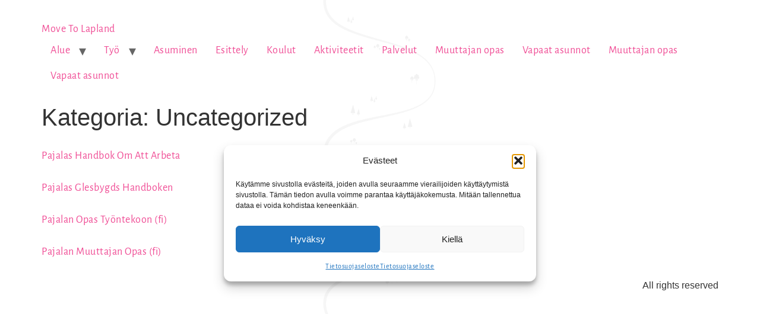

--- FILE ---
content_type: text/css; charset=utf-8
request_url: https://movetolapland.com/wp-content/uploads/elementor/css/post-9.css?ver=1765780615
body_size: 1095
content:
.elementor-kit-9{--e-global-color-primary:#6EC1E4;--e-global-color-secondary:#54595F;--e-global-color-text:#7A7A7A;--e-global-color-accent:#61CE70;--e-global-color-e8d9511:#F38444;--e-global-color-47fffd1:#F3B28D;--e-global-color-69ae1b8:#333333;--e-global-color-ba6f6f2:#4D4D4D;--e-global-color-b931d4d:#FFFFFF;--e-global-color-86b5a43:#889AE6;--e-global-color-5872f87:#4F5E9C;--e-global-typography-22e7c2c-font-family:"Alegreya Sans";--e-global-typography-22e7c2c-font-size:31px;--e-global-typography-22e7c2c-font-weight:400;--e-global-typography-22e7c2c-text-transform:uppercase;--e-global-typography-22e7c2c-letter-spacing:3.6px;--e-global-typography-ce310c8-font-family:"Aclonica";--e-global-typography-ce310c8-font-size:38px;--e-global-typography-ce310c8-font-weight:400;--e-global-typography-c12047c-font-family:"Aclonica";--e-global-typography-c12047c-font-size:18px;--e-global-typography-c12047c-font-weight:400;--e-global-typography-cb79581-font-family:"Aclonica";--e-global-typography-cb79581-font-size:28px;--e-global-typography-cb79581-font-weight:400;--e-global-typography-678b5c3-font-family:"Aclonica";--e-global-typography-678b5c3-font-size:58px;--e-global-typography-678b5c3-font-weight:400;--e-global-typography-bd29f1e-font-family:"Aclonica";--e-global-typography-bd29f1e-font-size:23px;--e-global-typography-bd29f1e-font-weight:400;--e-global-typography-52e7451-font-family:"Alegreya Sans";--e-global-typography-52e7451-font-size:22px;--e-global-typography-52e7451-font-weight:300;--e-global-typography-568a0ef-font-family:"Aclonica";--e-global-typography-568a0ef-font-size:68px;--e-global-typography-568a0ef-font-weight:400;--e-global-typography-25d90ac-font-family:"Alegreya Sans";--e-global-typography-25d90ac-font-size:41px;--e-global-typography-25d90ac-font-weight:400;--e-global-typography-25d90ac-text-transform:uppercase;--e-global-typography-25d90ac-letter-spacing:3.6px;--e-global-typography-1e0937d-font-family:"Alegreya Sans";--e-global-typography-1e0937d-font-size:22px;--e-global-typography-1e0937d-font-weight:400;--e-global-typography-2d31bd7-font-family:"Alegreya Sans";--e-global-typography-2d31bd7-font-size:18px;--e-global-typography-2d31bd7-font-weight:400;--e-global-typography-2d31bd7-letter-spacing:0.5px;background-image:url("https://movetolapland.com/wp-content/uploads/2022/02/MTL_taustakuva_7.4_v.2.png");background-position:center center;background-repeat:repeat-y;background-size:contain;}.elementor-kit-9 e-page-transition{background-color:#FFBC7D;}.elementor-kit-9 a{color:#F04E96;font-family:var( --e-global-typography-2d31bd7-font-family ), Sans-serif;font-size:var( --e-global-typography-2d31bd7-font-size );font-weight:var( --e-global-typography-2d31bd7-font-weight );letter-spacing:var( --e-global-typography-2d31bd7-letter-spacing );}.elementor-kit-9 a:hover{color:#FD5EA5;}.elementor-section.elementor-section-boxed > .elementor-container{max-width:1140px;}.e-con{--container-max-width:1140px;}.elementor-widget:not(:last-child){margin-block-end:20px;}.elementor-element{--widgets-spacing:20px 20px;--widgets-spacing-row:20px;--widgets-spacing-column:20px;}{}h1.entry-title{display:var(--page-title-display);}.site-header .site-branding{flex-direction:column;align-items:stretch;}.site-header{padding-inline-end:0px;padding-inline-start:0px;}.site-footer .site-branding{flex-direction:column;align-items:stretch;}@media(max-width:1024px){.elementor-kit-9{--e-global-typography-22e7c2c-font-size:27px;--e-global-typography-ce310c8-font-size:32px;--e-global-typography-c12047c-font-size:16px;--e-global-typography-cb79581-font-size:25px;--e-global-typography-678b5c3-font-size:48px;--e-global-typography-bd29f1e-font-size:20px;--e-global-typography-568a0ef-font-size:52px;--e-global-typography-25d90ac-font-size:37px;--e-global-typography-1e0937d-font-size:20px;--e-global-typography-2d31bd7-font-size:17px;--e-global-typography-2d31bd7-letter-spacing:0.5px;}.elementor-kit-9 a{font-size:var( --e-global-typography-2d31bd7-font-size );letter-spacing:var( --e-global-typography-2d31bd7-letter-spacing );}.elementor-section.elementor-section-boxed > .elementor-container{max-width:1024px;}.e-con{--container-max-width:1024px;}}@media(max-width:767px){.elementor-kit-9{--e-global-typography-22e7c2c-font-size:22px;--e-global-typography-ce310c8-font-size:25px;--e-global-typography-c12047c-font-size:15px;--e-global-typography-cb79581-font-size:20px;--e-global-typography-678b5c3-font-size:36px;--e-global-typography-bd29f1e-font-size:18px;--e-global-typography-52e7451-font-size:19px;--e-global-typography-568a0ef-font-size:40px;--e-global-typography-568a0ef-line-height:1.3em;--e-global-typography-25d90ac-font-size:28px;--e-global-typography-1e0937d-font-size:18px;--e-global-typography-2d31bd7-font-size:16px;--e-global-typography-2d31bd7-letter-spacing:0.5px;}.elementor-kit-9 a{font-size:var( --e-global-typography-2d31bd7-font-size );letter-spacing:var( --e-global-typography-2d31bd7-letter-spacing );}.elementor-section.elementor-section-boxed > .elementor-container{max-width:767px;}.e-con{--container-max-width:767px;}}